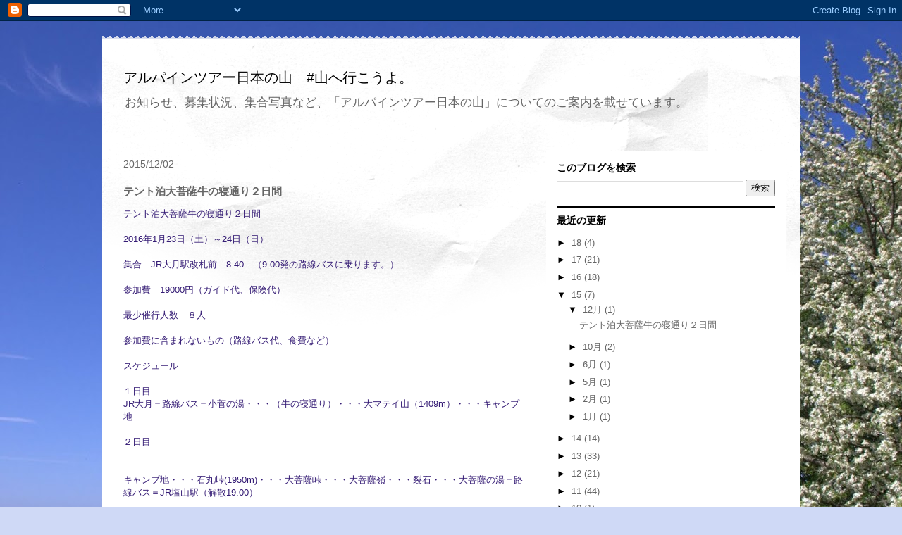

--- FILE ---
content_type: text/html; charset=UTF-8
request_url: http://alpinetourjapan.blogspot.com/2015/12/blog-post.html
body_size: 12781
content:
<!DOCTYPE html>
<html class='v2' dir='ltr' lang='ja'>
<head>
<link href='https://www.blogger.com/static/v1/widgets/335934321-css_bundle_v2.css' rel='stylesheet' type='text/css'/>
<meta content='width=1100' name='viewport'/>
<meta content='text/html; charset=UTF-8' http-equiv='Content-Type'/>
<meta content='blogger' name='generator'/>
<link href='http://alpinetourjapan.blogspot.com/favicon.ico' rel='icon' type='image/x-icon'/>
<link href='http://alpinetourjapan.blogspot.com/2015/12/blog-post.html' rel='canonical'/>
<link rel="alternate" type="application/atom+xml" title="アルパインツアー日本の山&#12288;#山へ行こうよ&#12290; - Atom" href="http://alpinetourjapan.blogspot.com/feeds/posts/default" />
<link rel="alternate" type="application/rss+xml" title="アルパインツアー日本の山&#12288;#山へ行こうよ&#12290; - RSS" href="http://alpinetourjapan.blogspot.com/feeds/posts/default?alt=rss" />
<link rel="service.post" type="application/atom+xml" title="アルパインツアー日本の山&#12288;#山へ行こうよ&#12290; - Atom" href="https://www.blogger.com/feeds/4052666873856110717/posts/default" />

<link rel="alternate" type="application/atom+xml" title="アルパインツアー日本の山&#12288;#山へ行こうよ&#12290; - Atom" href="http://alpinetourjapan.blogspot.com/feeds/365889291705401978/comments/default" />
<!--Can't find substitution for tag [blog.ieCssRetrofitLinks]-->
<meta content='http://alpinetourjapan.blogspot.com/2015/12/blog-post.html' property='og:url'/>
<meta content='テント泊大菩薩牛の寝通り２日間' property='og:title'/>
<meta content=' テント泊大菩薩牛の寝通り２日間     2016 年 1 月 23 日（土）～ 24 日（日）     集合　 JR 大月駅改札前　 8:40 　（ 9:00 発の路線バスに乗ります。）     参加費　 19000 円（ガイド代、保険代）     最少催行人数　８人     ...' property='og:description'/>
<title>アルパインツアー日本の山&#12288;#山へ行こうよ&#12290;: テント泊大菩薩牛の寝通り２日間</title>
<style id='page-skin-1' type='text/css'><!--
/*
-----------------------------------------------
Blogger Template Style
Name:     Travel
Designer: Sookhee Lee
URL:      www.plyfly.net
----------------------------------------------- */
/* Content
----------------------------------------------- */
body {
font: normal normal 13px 'Trebuchet MS',Trebuchet,sans-serif;
color: #666666;
background: #cfd9f6 url(http://1.bp.blogspot.com/-KPBESC0PjUo/WNpEkxYZTKI/AAAAAAAAQcE/aFFDyoW38CQ2JpJW907Qiz9qRO0uz2hHgCK4B/s0/51%2B%25E7%259F%25B3%25E4%25BA%2595%25E3%2582%25B9%25E3%2583%259D%25E3%2583%25BC%25E3%2583%2584%25E7%2599%25BB%25E5%25B1%25B1%25E5%25AD%25A6%25E6%25A0%25A1%25E3%2580%2580%25E9%259B%25B2%25E5%258F%2596%25E5%25B1%25B1%25E3%2581%258B%25E3%2582%2589%25E7%259F%25B3%25E5%25B0%25BE%25E6%25A0%25B9%25E3%2580%2580%25E9%259B%25B2%25E5%258F%2596%25E5%25B1%25B1%25E5%25B1%25B1%25E9%25A0%2582%25E3%2581%258B%25E3%2582%2589%25E7%259F%25B3%25E5%25B0%25BE%25E6%25A0%25B9%25E7%25B8%25A6%25E8%25B5%25B0%25E3%2580%2580%25E3%2582%25BA%25E3%2583%259F%25E3%2581%25A8%25E5%25AF%258C%25E5%25A3%25AB%25E5%25B1%25B1.jpg) repeat scroll top left;
}
html body .region-inner {
min-width: 0;
max-width: 100%;
width: auto;
}
a:link {
text-decoration:none;
color: #538cd6;
}
a:visited {
text-decoration:none;
color: #436590;
}
a:hover {
text-decoration:underline;
color: #ff9900;
}
.content-outer .content-cap-top {
height: 5px;
background: transparent url(https://resources.blogblog.com/blogblog/data/1kt/travel/bg_container.png) repeat-x scroll top center;
}
.content-outer {
margin: 0 auto;
padding-top: 20px;
}
.content-inner {
background: #ffffff url(https://resources.blogblog.com/blogblog/data/1kt/travel/bg_container.png) repeat-x scroll top left;
background-position: left -5px;
background-color: #ffffff;
padding: 20px;
}
.main-inner .date-outer {
margin-bottom: 2em;
}
/* Header
----------------------------------------------- */
.header-inner .Header .titlewrapper,
.header-inner .Header .descriptionwrapper {
padding-left: 10px;
padding-right: 10px;
}
.Header h1 {
font: normal normal 20px 'Trebuchet MS',Trebuchet,sans-serif;
color: #000000;
}
.Header h1 a {
color: #000000;
}
.Header .description {
color: #666666;
font-size: 130%;
}
/* Tabs
----------------------------------------------- */
.tabs-inner {
margin: 1em 0 0;
padding: 0;
}
.tabs-inner .section {
margin: 0;
}
.tabs-inner .widget ul {
padding: 0;
background: #000000 none repeat scroll top center;
}
.tabs-inner .widget li {
border: none;
}
.tabs-inner .widget li a {
display: inline-block;
padding: 1em 1.5em;
color: #ffffff;
font: normal bold 16px 'Trebuchet MS',Trebuchet,sans-serif;
}
.tabs-inner .widget li.selected a,
.tabs-inner .widget li a:hover {
position: relative;
z-index: 1;
background: #333333 none repeat scroll top center;
color: #ffffff;
}
/* Headings
----------------------------------------------- */
h2 {
font: normal bold 14px 'Trebuchet MS',Trebuchet,sans-serif;
color: #000000;
}
.main-inner h2.date-header {
font: normal normal 14px 'Trebuchet MS',Trebuchet,sans-serif;
color: #666666;
}
.footer-inner .widget h2,
.sidebar .widget h2 {
padding-bottom: .5em;
}
/* Main
----------------------------------------------- */
.main-inner {
padding: 20px 0;
}
.main-inner .column-center-inner {
padding: 10px 0;
}
.main-inner .column-center-inner .section {
margin: 0 10px;
}
.main-inner .column-right-inner {
margin-left: 20px;
}
.main-inner .fauxcolumn-right-outer .fauxcolumn-inner {
margin-left: 20px;
background: #ffffff none repeat scroll top left;
}
.main-inner .column-left-inner {
margin-right: 20px;
}
.main-inner .fauxcolumn-left-outer .fauxcolumn-inner {
margin-right: 20px;
background: #ffffff none repeat scroll top left;
}
.main-inner .column-left-inner,
.main-inner .column-right-inner {
padding: 15px 0;
}
/* Posts
----------------------------------------------- */
h3.post-title {
margin-top: 20px;
}
h3.post-title a {
font: normal bold 20px 'Trebuchet MS',Trebuchet,sans-serif;
color: #000000;
}
h3.post-title a:hover {
text-decoration: underline;
}
.main-inner .column-center-outer {
background: transparent none repeat scroll top left;
_background-image: none;
}
.post-body {
line-height: 1.4;
position: relative;
}
.post-header {
margin: 0 0 1em;
line-height: 1.6;
}
.post-footer {
margin: .5em 0;
line-height: 1.6;
}
#blog-pager {
font-size: 140%;
}
#comments {
background: #cccccc none repeat scroll top center;
padding: 15px;
}
#comments .comment-author {
padding-top: 1.5em;
}
#comments h4,
#comments .comment-author a,
#comments .comment-timestamp a {
color: #000000;
}
#comments .comment-author:first-child {
padding-top: 0;
border-top: none;
}
.avatar-image-container {
margin: .2em 0 0;
}
/* Comments
----------------------------------------------- */
#comments a {
color: #000000;
}
.comments .comments-content .icon.blog-author {
background-repeat: no-repeat;
background-image: url([data-uri]);
}
.comments .comments-content .loadmore a {
border-top: 1px solid #000000;
border-bottom: 1px solid #000000;
}
.comments .comment-thread.inline-thread {
background: transparent;
}
.comments .continue {
border-top: 2px solid #000000;
}
/* Widgets
----------------------------------------------- */
.sidebar .widget {
border-bottom: 2px solid #000000;
padding-bottom: 10px;
margin: 10px 0;
}
.sidebar .widget:first-child {
margin-top: 0;
}
.sidebar .widget:last-child {
border-bottom: none;
margin-bottom: 0;
padding-bottom: 0;
}
.footer-inner .widget,
.sidebar .widget {
font: normal normal 13px 'Trebuchet MS',Trebuchet,sans-serif;
color: #666666;
}
.sidebar .widget a:link {
color: #666666;
text-decoration: none;
}
.sidebar .widget a:visited {
color: #436590;
}
.sidebar .widget a:hover {
color: #666666;
text-decoration: underline;
}
.footer-inner .widget a:link {
color: #538cd6;
text-decoration: none;
}
.footer-inner .widget a:visited {
color: #436590;
}
.footer-inner .widget a:hover {
color: #538cd6;
text-decoration: underline;
}
.widget .zippy {
color: #000000;
}
.footer-inner {
background: transparent none repeat scroll top center;
}
/* Mobile
----------------------------------------------- */
body.mobile  {
background-size: 100% auto;
}
body.mobile .AdSense {
margin: 0 -10px;
}
.mobile .body-fauxcolumn-outer {
background: transparent none repeat scroll top left;
}
.mobile .footer-inner .widget a:link {
color: #666666;
text-decoration: none;
}
.mobile .footer-inner .widget a:visited {
color: #436590;
}
.mobile-post-outer a {
color: #000000;
}
.mobile-link-button {
background-color: #538cd6;
}
.mobile-link-button a:link, .mobile-link-button a:visited {
color: #ffffff;
}
.mobile-index-contents {
color: #666666;
}
.mobile .tabs-inner .PageList .widget-content {
background: #333333 none repeat scroll top center;
color: #ffffff;
}
.mobile .tabs-inner .PageList .widget-content .pagelist-arrow {
border-left: 1px solid #ffffff;
}

--></style>
<style id='template-skin-1' type='text/css'><!--
body {
min-width: 990px;
}
.content-outer, .content-fauxcolumn-outer, .region-inner {
min-width: 990px;
max-width: 990px;
_width: 990px;
}
.main-inner .columns {
padding-left: 0px;
padding-right: 360px;
}
.main-inner .fauxcolumn-center-outer {
left: 0px;
right: 360px;
/* IE6 does not respect left and right together */
_width: expression(this.parentNode.offsetWidth -
parseInt("0px") -
parseInt("360px") + 'px');
}
.main-inner .fauxcolumn-left-outer {
width: 0px;
}
.main-inner .fauxcolumn-right-outer {
width: 360px;
}
.main-inner .column-left-outer {
width: 0px;
right: 100%;
margin-left: -0px;
}
.main-inner .column-right-outer {
width: 360px;
margin-right: -360px;
}
#layout {
min-width: 0;
}
#layout .content-outer {
min-width: 0;
width: 800px;
}
#layout .region-inner {
min-width: 0;
width: auto;
}
body#layout div.add_widget {
padding: 8px;
}
body#layout div.add_widget a {
margin-left: 32px;
}
--></style>
<style>
    body {background-image:url(http\:\/\/1.bp.blogspot.com\/-KPBESC0PjUo\/WNpEkxYZTKI\/AAAAAAAAQcE\/aFFDyoW38CQ2JpJW907Qiz9qRO0uz2hHgCK4B\/s0\/51%2B%25E7%259F%25B3%25E4%25BA%2595%25E3%2582%25B9%25E3%2583%259D%25E3%2583%25BC%25E3%2583%2584%25E7%2599%25BB%25E5%25B1%25B1%25E5%25AD%25A6%25E6%25A0%25A1%25E3%2580%2580%25E9%259B%25B2%25E5%258F%2596%25E5%25B1%25B1%25E3%2581%258B%25E3%2582%2589%25E7%259F%25B3%25E5%25B0%25BE%25E6%25A0%25B9%25E3%2580%2580%25E9%259B%25B2%25E5%258F%2596%25E5%25B1%25B1%25E5%25B1%25B1%25E9%25A0%2582%25E3%2581%258B%25E3%2582%2589%25E7%259F%25B3%25E5%25B0%25BE%25E6%25A0%25B9%25E7%25B8%25A6%25E8%25B5%25B0%25E3%2580%2580%25E3%2582%25BA%25E3%2583%259F%25E3%2581%25A8%25E5%25AF%258C%25E5%25A3%25AB%25E5%25B1%25B1.jpg);}
    
@media (max-width: 200px) { body {background-image:url(http\:\/\/1.bp.blogspot.com\/-KPBESC0PjUo\/WNpEkxYZTKI\/AAAAAAAAQcE\/aFFDyoW38CQ2JpJW907Qiz9qRO0uz2hHgCK4B\/w200\/51%2B%25E7%259F%25B3%25E4%25BA%2595%25E3%2582%25B9%25E3%2583%259D%25E3%2583%25BC%25E3%2583%2584%25E7%2599%25BB%25E5%25B1%25B1%25E5%25AD%25A6%25E6%25A0%25A1%25E3%2580%2580%25E9%259B%25B2%25E5%258F%2596%25E5%25B1%25B1%25E3%2581%258B%25E3%2582%2589%25E7%259F%25B3%25E5%25B0%25BE%25E6%25A0%25B9%25E3%2580%2580%25E9%259B%25B2%25E5%258F%2596%25E5%25B1%25B1%25E5%25B1%25B1%25E9%25A0%2582%25E3%2581%258B%25E3%2582%2589%25E7%259F%25B3%25E5%25B0%25BE%25E6%25A0%25B9%25E7%25B8%25A6%25E8%25B5%25B0%25E3%2580%2580%25E3%2582%25BA%25E3%2583%259F%25E3%2581%25A8%25E5%25AF%258C%25E5%25A3%25AB%25E5%25B1%25B1.jpg);}}
@media (max-width: 400px) and (min-width: 201px) { body {background-image:url(http\:\/\/1.bp.blogspot.com\/-KPBESC0PjUo\/WNpEkxYZTKI\/AAAAAAAAQcE\/aFFDyoW38CQ2JpJW907Qiz9qRO0uz2hHgCK4B\/w400\/51%2B%25E7%259F%25B3%25E4%25BA%2595%25E3%2582%25B9%25E3%2583%259D%25E3%2583%25BC%25E3%2583%2584%25E7%2599%25BB%25E5%25B1%25B1%25E5%25AD%25A6%25E6%25A0%25A1%25E3%2580%2580%25E9%259B%25B2%25E5%258F%2596%25E5%25B1%25B1%25E3%2581%258B%25E3%2582%2589%25E7%259F%25B3%25E5%25B0%25BE%25E6%25A0%25B9%25E3%2580%2580%25E9%259B%25B2%25E5%258F%2596%25E5%25B1%25B1%25E5%25B1%25B1%25E9%25A0%2582%25E3%2581%258B%25E3%2582%2589%25E7%259F%25B3%25E5%25B0%25BE%25E6%25A0%25B9%25E7%25B8%25A6%25E8%25B5%25B0%25E3%2580%2580%25E3%2582%25BA%25E3%2583%259F%25E3%2581%25A8%25E5%25AF%258C%25E5%25A3%25AB%25E5%25B1%25B1.jpg);}}
@media (max-width: 800px) and (min-width: 401px) { body {background-image:url(http\:\/\/1.bp.blogspot.com\/-KPBESC0PjUo\/WNpEkxYZTKI\/AAAAAAAAQcE\/aFFDyoW38CQ2JpJW907Qiz9qRO0uz2hHgCK4B\/w800\/51%2B%25E7%259F%25B3%25E4%25BA%2595%25E3%2582%25B9%25E3%2583%259D%25E3%2583%25BC%25E3%2583%2584%25E7%2599%25BB%25E5%25B1%25B1%25E5%25AD%25A6%25E6%25A0%25A1%25E3%2580%2580%25E9%259B%25B2%25E5%258F%2596%25E5%25B1%25B1%25E3%2581%258B%25E3%2582%2589%25E7%259F%25B3%25E5%25B0%25BE%25E6%25A0%25B9%25E3%2580%2580%25E9%259B%25B2%25E5%258F%2596%25E5%25B1%25B1%25E5%25B1%25B1%25E9%25A0%2582%25E3%2581%258B%25E3%2582%2589%25E7%259F%25B3%25E5%25B0%25BE%25E6%25A0%25B9%25E7%25B8%25A6%25E8%25B5%25B0%25E3%2580%2580%25E3%2582%25BA%25E3%2583%259F%25E3%2581%25A8%25E5%25AF%258C%25E5%25A3%25AB%25E5%25B1%25B1.jpg);}}
@media (max-width: 1200px) and (min-width: 801px) { body {background-image:url(http\:\/\/1.bp.blogspot.com\/-KPBESC0PjUo\/WNpEkxYZTKI\/AAAAAAAAQcE\/aFFDyoW38CQ2JpJW907Qiz9qRO0uz2hHgCK4B\/w1200\/51%2B%25E7%259F%25B3%25E4%25BA%2595%25E3%2582%25B9%25E3%2583%259D%25E3%2583%25BC%25E3%2583%2584%25E7%2599%25BB%25E5%25B1%25B1%25E5%25AD%25A6%25E6%25A0%25A1%25E3%2580%2580%25E9%259B%25B2%25E5%258F%2596%25E5%25B1%25B1%25E3%2581%258B%25E3%2582%2589%25E7%259F%25B3%25E5%25B0%25BE%25E6%25A0%25B9%25E3%2580%2580%25E9%259B%25B2%25E5%258F%2596%25E5%25B1%25B1%25E5%25B1%25B1%25E9%25A0%2582%25E3%2581%258B%25E3%2582%2589%25E7%259F%25B3%25E5%25B0%25BE%25E6%25A0%25B9%25E7%25B8%25A6%25E8%25B5%25B0%25E3%2580%2580%25E3%2582%25BA%25E3%2583%259F%25E3%2581%25A8%25E5%25AF%258C%25E5%25A3%25AB%25E5%25B1%25B1.jpg);}}
/* Last tag covers anything over one higher than the previous max-size cap. */
@media (min-width: 1201px) { body {background-image:url(http\:\/\/1.bp.blogspot.com\/-KPBESC0PjUo\/WNpEkxYZTKI\/AAAAAAAAQcE\/aFFDyoW38CQ2JpJW907Qiz9qRO0uz2hHgCK4B\/w1600\/51%2B%25E7%259F%25B3%25E4%25BA%2595%25E3%2582%25B9%25E3%2583%259D%25E3%2583%25BC%25E3%2583%2584%25E7%2599%25BB%25E5%25B1%25B1%25E5%25AD%25A6%25E6%25A0%25A1%25E3%2580%2580%25E9%259B%25B2%25E5%258F%2596%25E5%25B1%25B1%25E3%2581%258B%25E3%2582%2589%25E7%259F%25B3%25E5%25B0%25BE%25E6%25A0%25B9%25E3%2580%2580%25E9%259B%25B2%25E5%258F%2596%25E5%25B1%25B1%25E5%25B1%25B1%25E9%25A0%2582%25E3%2581%258B%25E3%2582%2589%25E7%259F%25B3%25E5%25B0%25BE%25E6%25A0%25B9%25E7%25B8%25A6%25E8%25B5%25B0%25E3%2580%2580%25E3%2582%25BA%25E3%2583%259F%25E3%2581%25A8%25E5%25AF%258C%25E5%25A3%25AB%25E5%25B1%25B1.jpg);}}
  </style>
<link href='https://www.blogger.com/dyn-css/authorization.css?targetBlogID=4052666873856110717&amp;zx=a2968022-13ec-4e86-91e1-907291ae7423' media='none' onload='if(media!=&#39;all&#39;)media=&#39;all&#39;' rel='stylesheet'/><noscript><link href='https://www.blogger.com/dyn-css/authorization.css?targetBlogID=4052666873856110717&amp;zx=a2968022-13ec-4e86-91e1-907291ae7423' rel='stylesheet'/></noscript>
<meta name='google-adsense-platform-account' content='ca-host-pub-1556223355139109'/>
<meta name='google-adsense-platform-domain' content='blogspot.com'/>

</head>
<body class='loading variant-flight'>
<div class='navbar section' id='navbar' name='Navbar'><div class='widget Navbar' data-version='1' id='Navbar1'><script type="text/javascript">
    function setAttributeOnload(object, attribute, val) {
      if(window.addEventListener) {
        window.addEventListener('load',
          function(){ object[attribute] = val; }, false);
      } else {
        window.attachEvent('onload', function(){ object[attribute] = val; });
      }
    }
  </script>
<div id="navbar-iframe-container"></div>
<script type="text/javascript" src="https://apis.google.com/js/platform.js"></script>
<script type="text/javascript">
      gapi.load("gapi.iframes:gapi.iframes.style.bubble", function() {
        if (gapi.iframes && gapi.iframes.getContext) {
          gapi.iframes.getContext().openChild({
              url: 'https://www.blogger.com/navbar/4052666873856110717?po\x3d365889291705401978\x26origin\x3dhttp://alpinetourjapan.blogspot.com',
              where: document.getElementById("navbar-iframe-container"),
              id: "navbar-iframe"
          });
        }
      });
    </script><script type="text/javascript">
(function() {
var script = document.createElement('script');
script.type = 'text/javascript';
script.src = '//pagead2.googlesyndication.com/pagead/js/google_top_exp.js';
var head = document.getElementsByTagName('head')[0];
if (head) {
head.appendChild(script);
}})();
</script>
</div></div>
<div class='body-fauxcolumns'>
<div class='fauxcolumn-outer body-fauxcolumn-outer'>
<div class='cap-top'>
<div class='cap-left'></div>
<div class='cap-right'></div>
</div>
<div class='fauxborder-left'>
<div class='fauxborder-right'></div>
<div class='fauxcolumn-inner'>
</div>
</div>
<div class='cap-bottom'>
<div class='cap-left'></div>
<div class='cap-right'></div>
</div>
</div>
</div>
<div class='content'>
<div class='content-fauxcolumns'>
<div class='fauxcolumn-outer content-fauxcolumn-outer'>
<div class='cap-top'>
<div class='cap-left'></div>
<div class='cap-right'></div>
</div>
<div class='fauxborder-left'>
<div class='fauxborder-right'></div>
<div class='fauxcolumn-inner'>
</div>
</div>
<div class='cap-bottom'>
<div class='cap-left'></div>
<div class='cap-right'></div>
</div>
</div>
</div>
<div class='content-outer'>
<div class='content-cap-top cap-top'>
<div class='cap-left'></div>
<div class='cap-right'></div>
</div>
<div class='fauxborder-left content-fauxborder-left'>
<div class='fauxborder-right content-fauxborder-right'></div>
<div class='content-inner'>
<header>
<div class='header-outer'>
<div class='header-cap-top cap-top'>
<div class='cap-left'></div>
<div class='cap-right'></div>
</div>
<div class='fauxborder-left header-fauxborder-left'>
<div class='fauxborder-right header-fauxborder-right'></div>
<div class='region-inner header-inner'>
<div class='header section' id='header' name='ヘッダー'><div class='widget Header' data-version='1' id='Header1'>
<div id='header-inner'>
<div class='titlewrapper'>
<h1 class='title'>
<a href='http://alpinetourjapan.blogspot.com/'>
アルパインツアー日本の山&#12288;#山へ行こうよ&#12290;
</a>
</h1>
</div>
<div class='descriptionwrapper'>
<p class='description'><span>お知らせ&#12289;募集状況&#12289;集合写真など&#12289;&#12300;アルパインツアー日本の山&#12301;についてのご案内を載せています&#12290;</span></p>
</div>
</div>
</div></div>
</div>
</div>
<div class='header-cap-bottom cap-bottom'>
<div class='cap-left'></div>
<div class='cap-right'></div>
</div>
</div>
</header>
<div class='tabs-outer'>
<div class='tabs-cap-top cap-top'>
<div class='cap-left'></div>
<div class='cap-right'></div>
</div>
<div class='fauxborder-left tabs-fauxborder-left'>
<div class='fauxborder-right tabs-fauxborder-right'></div>
<div class='region-inner tabs-inner'>
<div class='tabs no-items section' id='crosscol' name='Cross-Column'></div>
<div class='tabs no-items section' id='crosscol-overflow' name='Cross-Column 2'></div>
</div>
</div>
<div class='tabs-cap-bottom cap-bottom'>
<div class='cap-left'></div>
<div class='cap-right'></div>
</div>
</div>
<div class='main-outer'>
<div class='main-cap-top cap-top'>
<div class='cap-left'></div>
<div class='cap-right'></div>
</div>
<div class='fauxborder-left main-fauxborder-left'>
<div class='fauxborder-right main-fauxborder-right'></div>
<div class='region-inner main-inner'>
<div class='columns fauxcolumns'>
<div class='fauxcolumn-outer fauxcolumn-center-outer'>
<div class='cap-top'>
<div class='cap-left'></div>
<div class='cap-right'></div>
</div>
<div class='fauxborder-left'>
<div class='fauxborder-right'></div>
<div class='fauxcolumn-inner'>
</div>
</div>
<div class='cap-bottom'>
<div class='cap-left'></div>
<div class='cap-right'></div>
</div>
</div>
<div class='fauxcolumn-outer fauxcolumn-left-outer'>
<div class='cap-top'>
<div class='cap-left'></div>
<div class='cap-right'></div>
</div>
<div class='fauxborder-left'>
<div class='fauxborder-right'></div>
<div class='fauxcolumn-inner'>
</div>
</div>
<div class='cap-bottom'>
<div class='cap-left'></div>
<div class='cap-right'></div>
</div>
</div>
<div class='fauxcolumn-outer fauxcolumn-right-outer'>
<div class='cap-top'>
<div class='cap-left'></div>
<div class='cap-right'></div>
</div>
<div class='fauxborder-left'>
<div class='fauxborder-right'></div>
<div class='fauxcolumn-inner'>
</div>
</div>
<div class='cap-bottom'>
<div class='cap-left'></div>
<div class='cap-right'></div>
</div>
</div>
<!-- corrects IE6 width calculation -->
<div class='columns-inner'>
<div class='column-center-outer'>
<div class='column-center-inner'>
<div class='main section' id='main' name='メイン'><div class='widget Blog' data-version='1' id='Blog1'>
<div class='blog-posts hfeed'>

          <div class="date-outer">
        
<h2 class='date-header'><span>2015/12/02</span></h2>

          <div class="date-posts">
        
<div class='post-outer'>
<div class='post hentry uncustomized-post-template' itemprop='blogPost' itemscope='itemscope' itemtype='http://schema.org/BlogPosting'>
<meta content='4052666873856110717' itemprop='blogId'/>
<meta content='365889291705401978' itemprop='postId'/>
<a name='365889291705401978'></a>
<h3 class='post-title entry-title' itemprop='name'>
テント泊大菩薩牛の寝通り２日間
</h3>
<div class='post-header'>
<div class='post-header-line-1'></div>
</div>
<div class='post-body entry-content' id='post-body-365889291705401978' itemprop='description articleBody'>
<div class="MsoNormal">
<span style="color: #351c75; font-family: &quot;helvetica neue&quot; , &quot;arial&quot; , &quot;helvetica&quot; , sans-serif;">テント泊大菩薩牛の寝通り２日間<span lang="EN-US"><o:p></o:p></span></span></div>
<div class="MsoNormal">
<span style="color: #351c75; font-family: &quot;helvetica neue&quot; , &quot;arial&quot; , &quot;helvetica&quot; , sans-serif;"><br /></span></div>
<div class="MsoNormal">
<span style="color: #351c75; font-family: &quot;helvetica neue&quot; , &quot;arial&quot; , &quot;helvetica&quot; , sans-serif;"><span lang="EN-US">2016</span>年<span lang="EN-US">1</span>月<span lang="EN-US">23</span>日&#65288;土&#65289;&#65374;<span lang="EN-US">24</span>日&#65288;日&#65289;<span lang="EN-US"><o:p></o:p></span></span></div>
<div class="MsoNormal">
<span style="color: #351c75; font-family: &quot;helvetica neue&quot; , &quot;arial&quot; , &quot;helvetica&quot; , sans-serif;"><br /></span></div>
<div class="MsoNormal">
<span style="color: #351c75; font-family: &quot;helvetica neue&quot; , &quot;arial&quot; , &quot;helvetica&quot; , sans-serif;">集合&#12288;<span lang="EN-US">JR</span>大月駅改札前&#12288;<span lang="EN-US">8:40</span>&#12288;&#65288;<span lang="EN-US">9:00</span>発の路線バスに乗ります&#12290;&#65289;<span lang="EN-US"><o:p></o:p></span></span></div>
<div class="MsoNormal">
<span style="color: #351c75; font-family: &quot;helvetica neue&quot; , &quot;arial&quot; , &quot;helvetica&quot; , sans-serif;"><br /></span></div>
<div class="MsoNormal">
<span style="color: #351c75; font-family: &quot;helvetica neue&quot; , &quot;arial&quot; , &quot;helvetica&quot; , sans-serif;">参加費&#12288;<span lang="EN-US">19000</span>円&#65288;ガイド代&#12289;保険代&#65289;</span></div>
<div class="MsoNormal">
<span style="color: #351c75; font-family: &quot;helvetica neue&quot; , &quot;arial&quot; , &quot;helvetica&quot; , sans-serif;"><br /></span></div>
<div class="MsoNormal">
<span style="color: #351c75; font-family: &quot;helvetica neue&quot; , &quot;arial&quot; , &quot;helvetica&quot; , sans-serif;">最少催行人数&#12288;８人<span lang="EN-US"><o:p></o:p></span></span></div>
<div class="MsoNormal">
<span style="color: #351c75; font-family: &quot;helvetica neue&quot; , &quot;arial&quot; , &quot;helvetica&quot; , sans-serif;"><br /></span></div>
<div class="MsoNormal">
<span style="color: #351c75; font-family: &quot;helvetica neue&quot; , &quot;arial&quot; , &quot;helvetica&quot; , sans-serif;">参加費に含まれないもの&#65288;路線バス代&#12289;食費など&#65289;<span lang="EN-US"><o:p></o:p></span></span></div>
<div class="MsoNormal">
<span style="color: #351c75; font-family: &quot;helvetica neue&quot; , &quot;arial&quot; , &quot;helvetica&quot; , sans-serif;"><br /></span></div>
<div class="MsoNormal">
<span style="color: #351c75; font-family: &quot;helvetica neue&quot; , &quot;arial&quot; , &quot;helvetica&quot; , sans-serif;">スケジュール<span lang="EN-US"><o:p></o:p></span></span></div>
<div class="MsoNormal">
<span style="color: #351c75; font-family: &quot;helvetica neue&quot; , &quot;arial&quot; , &quot;helvetica&quot; , sans-serif;"><br /></span></div>
<div class="MsoNormal">
<span style="color: #351c75; font-family: &quot;helvetica neue&quot; , &quot;arial&quot; , &quot;helvetica&quot; , sans-serif;">１日目<span lang="EN-US"><o:p></o:p></span></span></div>
<div class="MsoNormal">
<span style="color: #351c75; font-family: &quot;helvetica neue&quot; , &quot;arial&quot; , &quot;helvetica&quot; , sans-serif;">JR大月&#65309;路線バス&#65309;小菅の湯&#12539;&#12539;&#12539;&#65288;牛の寝通り&#65289;&#12539;&#12539;&#12539;大マテイ山&#65288;<span lang="EN-US">1409m</span>&#65289;&#12539;&#12539;&#12539;キャンプ地<span lang="EN-US"><o:p></o:p></span></span></div>
<div class="MsoNormal">
<span style="color: #351c75; font-family: &quot;helvetica neue&quot; , &quot;arial&quot; , &quot;helvetica&quot; , sans-serif;"><br /></span></div>
<div class="MsoNormal">
<span style="color: #351c75; font-family: &quot;helvetica neue&quot; , &quot;arial&quot; , &quot;helvetica&quot; , sans-serif;">２日目<span lang="EN-US"><o:p></o:p></span></span></div>
<span style="color: #351c75;"><span style="font-family: &quot;helvetica neue&quot; , &quot;arial&quot; , &quot;helvetica&quot; , sans-serif;"><br /></span>
</span><br />
<div class="MsoNormal">
<span style="color: #351c75; font-family: &quot;helvetica neue&quot; , &quot;arial&quot; , &quot;helvetica&quot; , sans-serif;"><span style="font-family: &quot;helvetica neue&quot; , &quot;arial&quot; , &quot;helvetica&quot; , sans-serif;">キャンプ地&#12539;&#12539;&#12539;石丸峠<span lang="EN-US">(1950m)</span>&#12539;&#12539;&#12539;大菩薩峠&#12539;&#12539;&#12539;大菩薩嶺&#12539;&#12539;&#12539;裂石&#12539;&#12539;&#12539;大菩薩の湯&#65309;路線バス&#65309;<span lang="EN-US">JR</span>塩山駅&#65288;解散<span lang="EN-US">19:00</span>&#65289;</span><span lang="EN-US"><o:p></o:p></span></span><br />
<span style="color: #351c75;"><span style="font-family: &quot;helvetica neue&quot; , &quot;arial&quot; , &quot;helvetica&quot; , sans-serif;"><br /></span>
<span style="font-family: &quot;helvetica neue&quot; , &quot;arial&quot; , &quot;helvetica&quot; , sans-serif;">備考</span></span><br />
<span style="color: #351c75; font-family: &quot;helvetica neue&quot; , &quot;arial&quot; , &quot;helvetica&quot; , sans-serif;"><span style="background-color: white; color: #141823; line-height: 19.32px;">６本爪以上のアイゼンと雪山用防寒着など一式が必要です&#12290;</span><br style="background-color: white; color: #141823; line-height: 19.32px;" /><span style="background-color: white; color: #141823; line-height: 19.32px;">テント寝袋などの生活用具一式は各自で背負っていただきます&#12290;</span><br style="background-color: white; color: #141823; line-height: 19.32px;" /><span style="background-color: white; color: #141823; line-height: 19.32px;">夕食の時に鍋か汁をスタッフが作りますので&#12289;それも含めて夕食メニューを各自で考え&#12289;持参ください&#12290;</span></span><br />
<span style="font-family: &quot;helvetica neue&quot; , &quot;arial&quot; , &quot;helvetica&quot; , sans-serif;"><span style="background-color: white; color: #351c75; line-height: 19.32px;"><br /></span></span>
<span style="color: #351c75;">ツアーリーダー&#12288;２名同行&#12288;児玉&#65291;もう一人</span><br />
<span style="color: #351c75;"><br /></span>
<span style="color: #351c75;">最少催行人数&#12288;１０人</span><br />
<span style="color: #351c75;"><br /></span>
<span style="color: #351c75;">予約方法&#12288;&#12288;<a href="http://hplink.we-can.co.jp/hplink/PR_FRAME?HV_USER_CODE=ALPINE&amp;HV_TOUR_CD=KTYK16&amp;HV_PTN_NO=B&amp;HV_PTN_EDA=012&amp;HV_S_DEP_FROM=160101&amp;HV_S_DEP_TO=160331&amp;HV_OPENER_URL=http://www.alpinetourjapan.blogspot.jp/" target="_blank">WEB予約のみ</a></span><br />
<div class="MsoPlainText">
<span style="color: #351c75;"><br /></span></div>
<span style="color: #351c75;">質問などはメールで&#12288;<a href="mailto:kokunai@alpine-tour.com">kokunai@alpine-tour.com</a>&#12288;</span><br />
<span style="color: #351c75;"><br /></span>
<span style="color: #351c75;">山とも会メンバー限定企画</span><br />
<span style="color: #351c75;"><br /></span>
<span style="color: #351c75; font-family: &quot;helvetica neue&quot; , &quot;arial&quot; , &quot;helvetica&quot; , sans-serif;"></span><br />
<span style="color: #351c75;">企画担当&#12288;児玉&#12288;</span></div>
<div style='clear: both;'></div>
</div>
<div class='post-footer'>
<div class='post-footer-line post-footer-line-1'>
<span class='post-author vcard'>
</span>
<span class='post-timestamp'>
時刻:
<meta content='http://alpinetourjapan.blogspot.com/2015/12/blog-post.html' itemprop='url'/>
<a class='timestamp-link' href='http://alpinetourjapan.blogspot.com/2015/12/blog-post.html' rel='bookmark' title='permanent link'><abbr class='published' itemprop='datePublished' title='2015-12-02T15:43:00+09:00'>12月 02, 2015</abbr></a>
</span>
<span class='post-comment-link'>
</span>
<span class='post-icons'>
<span class='item-action'>
<a href='https://www.blogger.com/email-post/4052666873856110717/365889291705401978' title='メール投稿'>
<img alt='' class='icon-action' height='13' src='https://resources.blogblog.com/img/icon18_email.gif' width='18'/>
</a>
</span>
<span class='item-control blog-admin pid-1609720604'>
<a href='https://www.blogger.com/post-edit.g?blogID=4052666873856110717&postID=365889291705401978&from=pencil' title='投稿を編集'>
<img alt='' class='icon-action' height='18' src='https://resources.blogblog.com/img/icon18_edit_allbkg.gif' width='18'/>
</a>
</span>
</span>
<div class='post-share-buttons goog-inline-block'>
<a class='goog-inline-block share-button sb-email' href='https://www.blogger.com/share-post.g?blogID=4052666873856110717&postID=365889291705401978&target=email' target='_blank' title='メールで送信'><span class='share-button-link-text'>メールで送信</span></a><a class='goog-inline-block share-button sb-blog' href='https://www.blogger.com/share-post.g?blogID=4052666873856110717&postID=365889291705401978&target=blog' onclick='window.open(this.href, "_blank", "height=270,width=475"); return false;' target='_blank' title='BlogThis!'><span class='share-button-link-text'>BlogThis!</span></a><a class='goog-inline-block share-button sb-twitter' href='https://www.blogger.com/share-post.g?blogID=4052666873856110717&postID=365889291705401978&target=twitter' target='_blank' title='X で共有'><span class='share-button-link-text'>X で共有</span></a><a class='goog-inline-block share-button sb-facebook' href='https://www.blogger.com/share-post.g?blogID=4052666873856110717&postID=365889291705401978&target=facebook' onclick='window.open(this.href, "_blank", "height=430,width=640"); return false;' target='_blank' title='Facebook で共有する'><span class='share-button-link-text'>Facebook で共有する</span></a><a class='goog-inline-block share-button sb-pinterest' href='https://www.blogger.com/share-post.g?blogID=4052666873856110717&postID=365889291705401978&target=pinterest' target='_blank' title='Pinterest に共有'><span class='share-button-link-text'>Pinterest に共有</span></a>
</div>
</div>
<div class='post-footer-line post-footer-line-2'>
<span class='post-labels'>
ラベル:
<a href='http://alpinetourjapan.blogspot.com/search/label/%E5%8B%9F%E9%9B%86%E6%A1%88%E5%86%85' rel='tag'>募集案内</a>
</span>
</div>
<div class='post-footer-line post-footer-line-3'>
<span class='post-location'>
</span>
</div>
</div>
</div>
<div class='comments' id='comments'>
<a name='comments'></a>
<h4>0 件のコメント:</h4>
<div id='Blog1_comments-block-wrapper'>
<dl class='' id='comments-block'>
</dl>
</div>
<p class='comment-footer'>
<a href='https://www.blogger.com/comment/fullpage/post/4052666873856110717/365889291705401978' onclick='javascript:window.open(this.href, "bloggerPopup", "toolbar=0,location=0,statusbar=1,menubar=0,scrollbars=yes,width=640,height=500"); return false;'>コメントを投稿</a>
</p>
</div>
</div>

        </div></div>
      
</div>
<div class='blog-pager' id='blog-pager'>
<span id='blog-pager-newer-link'>
<a class='blog-pager-newer-link' href='http://alpinetourjapan.blogspot.com/2016/01/now2527.html' id='Blog1_blog-pager-newer-link' title='次の投稿'>次の投稿</a>
</span>
<span id='blog-pager-older-link'>
<a class='blog-pager-older-link' href='http://alpinetourjapan.blogspot.com/2015/10/blog-post.html' id='Blog1_blog-pager-older-link' title='前の投稿'>前の投稿</a>
</span>
<a class='home-link' href='http://alpinetourjapan.blogspot.com/'>ホーム</a>
</div>
<div class='clear'></div>
<div class='post-feeds'>
<div class='feed-links'>
登録:
<a class='feed-link' href='http://alpinetourjapan.blogspot.com/feeds/365889291705401978/comments/default' target='_blank' type='application/atom+xml'>コメントの投稿 (Atom)</a>
</div>
</div>
</div><div class='widget FeaturedPost' data-version='1' id='FeaturedPost1'>
<div class='post-summary'>
<h3><a href='http://alpinetourjapan.blogspot.com/2018/02/2018.html'>アルパインツアー日本の山&#12288;登山講習会&#12288;2018年版コース紹介</a></h3>
<p>
               &#12304;ホームページUP情報&#12305;   お待たせいたしました&#12290;   アルパインツアー日本の山&#12288;登山講習会&#12288;2018年版コース紹介     各コースへはwebからご予約いただきますが&#12289;   Web予約は2月19日&#65288;月&#65289;12&#65306;00&#65374; 受付スタート&#65281;となります&#12290;  ...
</p>
<img class='image' src='https://blogger.googleusercontent.com/img/b/R29vZ2xl/AVvXsEhWBh0L1p4PqxokuIl3IT2JCXU5kqi1vCKcUJH1XOp58Eluj-19RMAqSP2-s1PcyuJySil10qG1eEKNtUpVuIoIfUlK0-v5HePyqpDKFrIdq17VAi2dToALJjqYj9gbfWUiAJl3eA_ngkDm/s400/2018%25E4%25B8%258A%25E6%259C%259F%25E3%2583%258F%25E3%2582%259A%25E3%2583%25B3%25E3%2583%2595%25E3%2583%25AC%25E3%2583%2583%25E3%2583%2588HP%25E7%2594%25A8%25E3%2583%258F%25E3%2582%2599%25E3%2583%258A%25E3%2583%25BC_2.png'/>
</div>
<style type='text/css'>
    .image {
      width: 100%;
    }
  </style>
<div class='clear'></div>
</div>
<div class='widget PopularPosts' data-version='1' id='PopularPosts1'>
<div class='widget-content popular-posts'>
<ul>
<li>
<div class='item-content'>
<div class='item-thumbnail'>
<a href='http://alpinetourjapan.blogspot.com/2018/02/2018.html' target='_blank'>
<img alt='' border='0' src='https://blogger.googleusercontent.com/img/b/R29vZ2xl/AVvXsEhWBh0L1p4PqxokuIl3IT2JCXU5kqi1vCKcUJH1XOp58Eluj-19RMAqSP2-s1PcyuJySil10qG1eEKNtUpVuIoIfUlK0-v5HePyqpDKFrIdq17VAi2dToALJjqYj9gbfWUiAJl3eA_ngkDm/w72-h72-p-k-no-nu/2018%25E4%25B8%258A%25E6%259C%259F%25E3%2583%258F%25E3%2582%259A%25E3%2583%25B3%25E3%2583%2595%25E3%2583%25AC%25E3%2583%2583%25E3%2583%2588HP%25E7%2594%25A8%25E3%2583%258F%25E3%2582%2599%25E3%2583%258A%25E3%2583%25BC_2.png'/>
</a>
</div>
<div class='item-title'><a href='http://alpinetourjapan.blogspot.com/2018/02/2018.html'>アルパインツアー日本の山&#12288;登山講習会&#12288;2018年版コース紹介</a></div>
<div class='item-snippet'>               &#12304;ホームページUP情報&#12305;   お待たせいたしました&#12290;   アルパインツアー日本の山&#12288;登山講習会&#12288;2018年版コース紹介     各コースへはwebからご予約いただきますが&#12289;   Web予約は2月19日&#65288;月&#65289;12&#65306;00&#65374; 受付スタート&#65281;となります&#12290;  ...</div>
</div>
<div style='clear: both;'></div>
</li>
<li>
<div class='item-content'>
<div class='item-title'><a href='http://alpinetourjapan.blogspot.com/2018/02/blog-post.html'>アンケート&#12288;２&#65295;４&#12288;初級者講習会&#12288;幕山&#12539;南郷山から</a></div>
<div class='item-snippet'>  アンケート&#12288;２&#65295;４&#12288;初級者講習会&#12288;幕山&#12539;南郷山から     上りでの歩き方&#12289;雪道での登り下りの注意点の違いなど&#12539;&#12539;&#12539;場面ごとに注意してもらえた点がよかった&#12290;   スープ&#12289;みかんなど差し入れがあったこと   ペースの違う方がいても全体がバランスよく過ごせたこと     秋に別の...</div>
</div>
<div style='clear: both;'></div>
</li>
</ul>
<div class='clear'></div>
</div>
</div></div>
</div>
</div>
<div class='column-left-outer'>
<div class='column-left-inner'>
<aside>
</aside>
</div>
</div>
<div class='column-right-outer'>
<div class='column-right-inner'>
<aside>
<div class='sidebar section' id='sidebar-right-1'><div class='widget BlogSearch' data-version='1' id='BlogSearch1'>
<h2 class='title'>このブログを検索</h2>
<div class='widget-content'>
<div id='BlogSearch1_form'>
<form action='http://alpinetourjapan.blogspot.com/search' class='gsc-search-box' target='_top'>
<table cellpadding='0' cellspacing='0' class='gsc-search-box'>
<tbody>
<tr>
<td class='gsc-input'>
<input autocomplete='off' class='gsc-input' name='q' size='10' title='search' type='text' value=''/>
</td>
<td class='gsc-search-button'>
<input class='gsc-search-button' title='search' type='submit' value='検索'/>
</td>
</tr>
</tbody>
</table>
</form>
</div>
</div>
<div class='clear'></div>
</div><div class='widget BlogArchive' data-version='1' id='BlogArchive1'>
<h2>最近の更新</h2>
<div class='widget-content'>
<div id='ArchiveList'>
<div id='BlogArchive1_ArchiveList'>
<ul class='hierarchy'>
<li class='archivedate collapsed'>
<a class='toggle' href='javascript:void(0)'>
<span class='zippy'>

        &#9658;&#160;
      
</span>
</a>
<a class='post-count-link' href='http://alpinetourjapan.blogspot.com/2018/'>
18
</a>
<span class='post-count' dir='ltr'>(4)</span>
<ul class='hierarchy'>
<li class='archivedate collapsed'>
<a class='toggle' href='javascript:void(0)'>
<span class='zippy'>

        &#9658;&#160;
      
</span>
</a>
<a class='post-count-link' href='http://alpinetourjapan.blogspot.com/2018/02/'>
2月
</a>
<span class='post-count' dir='ltr'>(2)</span>
</li>
</ul>
<ul class='hierarchy'>
<li class='archivedate collapsed'>
<a class='toggle' href='javascript:void(0)'>
<span class='zippy'>

        &#9658;&#160;
      
</span>
</a>
<a class='post-count-link' href='http://alpinetourjapan.blogspot.com/2018/01/'>
1月
</a>
<span class='post-count' dir='ltr'>(2)</span>
</li>
</ul>
</li>
</ul>
<ul class='hierarchy'>
<li class='archivedate collapsed'>
<a class='toggle' href='javascript:void(0)'>
<span class='zippy'>

        &#9658;&#160;
      
</span>
</a>
<a class='post-count-link' href='http://alpinetourjapan.blogspot.com/2017/'>
17
</a>
<span class='post-count' dir='ltr'>(21)</span>
<ul class='hierarchy'>
<li class='archivedate collapsed'>
<a class='toggle' href='javascript:void(0)'>
<span class='zippy'>

        &#9658;&#160;
      
</span>
</a>
<a class='post-count-link' href='http://alpinetourjapan.blogspot.com/2017/12/'>
12月
</a>
<span class='post-count' dir='ltr'>(1)</span>
</li>
</ul>
<ul class='hierarchy'>
<li class='archivedate collapsed'>
<a class='toggle' href='javascript:void(0)'>
<span class='zippy'>

        &#9658;&#160;
      
</span>
</a>
<a class='post-count-link' href='http://alpinetourjapan.blogspot.com/2017/07/'>
7月
</a>
<span class='post-count' dir='ltr'>(1)</span>
</li>
</ul>
<ul class='hierarchy'>
<li class='archivedate collapsed'>
<a class='toggle' href='javascript:void(0)'>
<span class='zippy'>

        &#9658;&#160;
      
</span>
</a>
<a class='post-count-link' href='http://alpinetourjapan.blogspot.com/2017/05/'>
5月
</a>
<span class='post-count' dir='ltr'>(4)</span>
</li>
</ul>
<ul class='hierarchy'>
<li class='archivedate collapsed'>
<a class='toggle' href='javascript:void(0)'>
<span class='zippy'>

        &#9658;&#160;
      
</span>
</a>
<a class='post-count-link' href='http://alpinetourjapan.blogspot.com/2017/04/'>
4月
</a>
<span class='post-count' dir='ltr'>(6)</span>
</li>
</ul>
<ul class='hierarchy'>
<li class='archivedate collapsed'>
<a class='toggle' href='javascript:void(0)'>
<span class='zippy'>

        &#9658;&#160;
      
</span>
</a>
<a class='post-count-link' href='http://alpinetourjapan.blogspot.com/2017/03/'>
3月
</a>
<span class='post-count' dir='ltr'>(3)</span>
</li>
</ul>
<ul class='hierarchy'>
<li class='archivedate collapsed'>
<a class='toggle' href='javascript:void(0)'>
<span class='zippy'>

        &#9658;&#160;
      
</span>
</a>
<a class='post-count-link' href='http://alpinetourjapan.blogspot.com/2017/02/'>
2月
</a>
<span class='post-count' dir='ltr'>(3)</span>
</li>
</ul>
<ul class='hierarchy'>
<li class='archivedate collapsed'>
<a class='toggle' href='javascript:void(0)'>
<span class='zippy'>

        &#9658;&#160;
      
</span>
</a>
<a class='post-count-link' href='http://alpinetourjapan.blogspot.com/2017/01/'>
1月
</a>
<span class='post-count' dir='ltr'>(3)</span>
</li>
</ul>
</li>
</ul>
<ul class='hierarchy'>
<li class='archivedate collapsed'>
<a class='toggle' href='javascript:void(0)'>
<span class='zippy'>

        &#9658;&#160;
      
</span>
</a>
<a class='post-count-link' href='http://alpinetourjapan.blogspot.com/2016/'>
16
</a>
<span class='post-count' dir='ltr'>(18)</span>
<ul class='hierarchy'>
<li class='archivedate collapsed'>
<a class='toggle' href='javascript:void(0)'>
<span class='zippy'>

        &#9658;&#160;
      
</span>
</a>
<a class='post-count-link' href='http://alpinetourjapan.blogspot.com/2016/11/'>
11月
</a>
<span class='post-count' dir='ltr'>(5)</span>
</li>
</ul>
<ul class='hierarchy'>
<li class='archivedate collapsed'>
<a class='toggle' href='javascript:void(0)'>
<span class='zippy'>

        &#9658;&#160;
      
</span>
</a>
<a class='post-count-link' href='http://alpinetourjapan.blogspot.com/2016/10/'>
10月
</a>
<span class='post-count' dir='ltr'>(7)</span>
</li>
</ul>
<ul class='hierarchy'>
<li class='archivedate collapsed'>
<a class='toggle' href='javascript:void(0)'>
<span class='zippy'>

        &#9658;&#160;
      
</span>
</a>
<a class='post-count-link' href='http://alpinetourjapan.blogspot.com/2016/09/'>
9月
</a>
<span class='post-count' dir='ltr'>(2)</span>
</li>
</ul>
<ul class='hierarchy'>
<li class='archivedate collapsed'>
<a class='toggle' href='javascript:void(0)'>
<span class='zippy'>

        &#9658;&#160;
      
</span>
</a>
<a class='post-count-link' href='http://alpinetourjapan.blogspot.com/2016/08/'>
8月
</a>
<span class='post-count' dir='ltr'>(1)</span>
</li>
</ul>
<ul class='hierarchy'>
<li class='archivedate collapsed'>
<a class='toggle' href='javascript:void(0)'>
<span class='zippy'>

        &#9658;&#160;
      
</span>
</a>
<a class='post-count-link' href='http://alpinetourjapan.blogspot.com/2016/06/'>
6月
</a>
<span class='post-count' dir='ltr'>(1)</span>
</li>
</ul>
<ul class='hierarchy'>
<li class='archivedate collapsed'>
<a class='toggle' href='javascript:void(0)'>
<span class='zippy'>

        &#9658;&#160;
      
</span>
</a>
<a class='post-count-link' href='http://alpinetourjapan.blogspot.com/2016/01/'>
1月
</a>
<span class='post-count' dir='ltr'>(2)</span>
</li>
</ul>
</li>
</ul>
<ul class='hierarchy'>
<li class='archivedate expanded'>
<a class='toggle' href='javascript:void(0)'>
<span class='zippy toggle-open'>

        &#9660;&#160;
      
</span>
</a>
<a class='post-count-link' href='http://alpinetourjapan.blogspot.com/2015/'>
15
</a>
<span class='post-count' dir='ltr'>(7)</span>
<ul class='hierarchy'>
<li class='archivedate expanded'>
<a class='toggle' href='javascript:void(0)'>
<span class='zippy toggle-open'>

        &#9660;&#160;
      
</span>
</a>
<a class='post-count-link' href='http://alpinetourjapan.blogspot.com/2015/12/'>
12月
</a>
<span class='post-count' dir='ltr'>(1)</span>
<ul class='posts'>
<li><a href='http://alpinetourjapan.blogspot.com/2015/12/blog-post.html'>テント泊大菩薩牛の寝通り２日間</a></li>
</ul>
</li>
</ul>
<ul class='hierarchy'>
<li class='archivedate collapsed'>
<a class='toggle' href='javascript:void(0)'>
<span class='zippy'>

        &#9658;&#160;
      
</span>
</a>
<a class='post-count-link' href='http://alpinetourjapan.blogspot.com/2015/10/'>
10月
</a>
<span class='post-count' dir='ltr'>(2)</span>
</li>
</ul>
<ul class='hierarchy'>
<li class='archivedate collapsed'>
<a class='toggle' href='javascript:void(0)'>
<span class='zippy'>

        &#9658;&#160;
      
</span>
</a>
<a class='post-count-link' href='http://alpinetourjapan.blogspot.com/2015/06/'>
6月
</a>
<span class='post-count' dir='ltr'>(1)</span>
</li>
</ul>
<ul class='hierarchy'>
<li class='archivedate collapsed'>
<a class='toggle' href='javascript:void(0)'>
<span class='zippy'>

        &#9658;&#160;
      
</span>
</a>
<a class='post-count-link' href='http://alpinetourjapan.blogspot.com/2015/05/'>
5月
</a>
<span class='post-count' dir='ltr'>(1)</span>
</li>
</ul>
<ul class='hierarchy'>
<li class='archivedate collapsed'>
<a class='toggle' href='javascript:void(0)'>
<span class='zippy'>

        &#9658;&#160;
      
</span>
</a>
<a class='post-count-link' href='http://alpinetourjapan.blogspot.com/2015/02/'>
2月
</a>
<span class='post-count' dir='ltr'>(1)</span>
</li>
</ul>
<ul class='hierarchy'>
<li class='archivedate collapsed'>
<a class='toggle' href='javascript:void(0)'>
<span class='zippy'>

        &#9658;&#160;
      
</span>
</a>
<a class='post-count-link' href='http://alpinetourjapan.blogspot.com/2015/01/'>
1月
</a>
<span class='post-count' dir='ltr'>(1)</span>
</li>
</ul>
</li>
</ul>
<ul class='hierarchy'>
<li class='archivedate collapsed'>
<a class='toggle' href='javascript:void(0)'>
<span class='zippy'>

        &#9658;&#160;
      
</span>
</a>
<a class='post-count-link' href='http://alpinetourjapan.blogspot.com/2014/'>
14
</a>
<span class='post-count' dir='ltr'>(14)</span>
<ul class='hierarchy'>
<li class='archivedate collapsed'>
<a class='toggle' href='javascript:void(0)'>
<span class='zippy'>

        &#9658;&#160;
      
</span>
</a>
<a class='post-count-link' href='http://alpinetourjapan.blogspot.com/2014/10/'>
10月
</a>
<span class='post-count' dir='ltr'>(1)</span>
</li>
</ul>
<ul class='hierarchy'>
<li class='archivedate collapsed'>
<a class='toggle' href='javascript:void(0)'>
<span class='zippy'>

        &#9658;&#160;
      
</span>
</a>
<a class='post-count-link' href='http://alpinetourjapan.blogspot.com/2014/09/'>
9月
</a>
<span class='post-count' dir='ltr'>(1)</span>
</li>
</ul>
<ul class='hierarchy'>
<li class='archivedate collapsed'>
<a class='toggle' href='javascript:void(0)'>
<span class='zippy'>

        &#9658;&#160;
      
</span>
</a>
<a class='post-count-link' href='http://alpinetourjapan.blogspot.com/2014/07/'>
7月
</a>
<span class='post-count' dir='ltr'>(1)</span>
</li>
</ul>
<ul class='hierarchy'>
<li class='archivedate collapsed'>
<a class='toggle' href='javascript:void(0)'>
<span class='zippy'>

        &#9658;&#160;
      
</span>
</a>
<a class='post-count-link' href='http://alpinetourjapan.blogspot.com/2014/06/'>
6月
</a>
<span class='post-count' dir='ltr'>(1)</span>
</li>
</ul>
<ul class='hierarchy'>
<li class='archivedate collapsed'>
<a class='toggle' href='javascript:void(0)'>
<span class='zippy'>

        &#9658;&#160;
      
</span>
</a>
<a class='post-count-link' href='http://alpinetourjapan.blogspot.com/2014/05/'>
5月
</a>
<span class='post-count' dir='ltr'>(7)</span>
</li>
</ul>
<ul class='hierarchy'>
<li class='archivedate collapsed'>
<a class='toggle' href='javascript:void(0)'>
<span class='zippy'>

        &#9658;&#160;
      
</span>
</a>
<a class='post-count-link' href='http://alpinetourjapan.blogspot.com/2014/04/'>
4月
</a>
<span class='post-count' dir='ltr'>(2)</span>
</li>
</ul>
<ul class='hierarchy'>
<li class='archivedate collapsed'>
<a class='toggle' href='javascript:void(0)'>
<span class='zippy'>

        &#9658;&#160;
      
</span>
</a>
<a class='post-count-link' href='http://alpinetourjapan.blogspot.com/2014/02/'>
2月
</a>
<span class='post-count' dir='ltr'>(1)</span>
</li>
</ul>
</li>
</ul>
<ul class='hierarchy'>
<li class='archivedate collapsed'>
<a class='toggle' href='javascript:void(0)'>
<span class='zippy'>

        &#9658;&#160;
      
</span>
</a>
<a class='post-count-link' href='http://alpinetourjapan.blogspot.com/2013/'>
13
</a>
<span class='post-count' dir='ltr'>(33)</span>
<ul class='hierarchy'>
<li class='archivedate collapsed'>
<a class='toggle' href='javascript:void(0)'>
<span class='zippy'>

        &#9658;&#160;
      
</span>
</a>
<a class='post-count-link' href='http://alpinetourjapan.blogspot.com/2013/11/'>
11月
</a>
<span class='post-count' dir='ltr'>(1)</span>
</li>
</ul>
<ul class='hierarchy'>
<li class='archivedate collapsed'>
<a class='toggle' href='javascript:void(0)'>
<span class='zippy'>

        &#9658;&#160;
      
</span>
</a>
<a class='post-count-link' href='http://alpinetourjapan.blogspot.com/2013/09/'>
9月
</a>
<span class='post-count' dir='ltr'>(1)</span>
</li>
</ul>
<ul class='hierarchy'>
<li class='archivedate collapsed'>
<a class='toggle' href='javascript:void(0)'>
<span class='zippy'>

        &#9658;&#160;
      
</span>
</a>
<a class='post-count-link' href='http://alpinetourjapan.blogspot.com/2013/08/'>
8月
</a>
<span class='post-count' dir='ltr'>(1)</span>
</li>
</ul>
<ul class='hierarchy'>
<li class='archivedate collapsed'>
<a class='toggle' href='javascript:void(0)'>
<span class='zippy'>

        &#9658;&#160;
      
</span>
</a>
<a class='post-count-link' href='http://alpinetourjapan.blogspot.com/2013/07/'>
7月
</a>
<span class='post-count' dir='ltr'>(3)</span>
</li>
</ul>
<ul class='hierarchy'>
<li class='archivedate collapsed'>
<a class='toggle' href='javascript:void(0)'>
<span class='zippy'>

        &#9658;&#160;
      
</span>
</a>
<a class='post-count-link' href='http://alpinetourjapan.blogspot.com/2013/06/'>
6月
</a>
<span class='post-count' dir='ltr'>(1)</span>
</li>
</ul>
<ul class='hierarchy'>
<li class='archivedate collapsed'>
<a class='toggle' href='javascript:void(0)'>
<span class='zippy'>

        &#9658;&#160;
      
</span>
</a>
<a class='post-count-link' href='http://alpinetourjapan.blogspot.com/2013/05/'>
5月
</a>
<span class='post-count' dir='ltr'>(3)</span>
</li>
</ul>
<ul class='hierarchy'>
<li class='archivedate collapsed'>
<a class='toggle' href='javascript:void(0)'>
<span class='zippy'>

        &#9658;&#160;
      
</span>
</a>
<a class='post-count-link' href='http://alpinetourjapan.blogspot.com/2013/04/'>
4月
</a>
<span class='post-count' dir='ltr'>(4)</span>
</li>
</ul>
<ul class='hierarchy'>
<li class='archivedate collapsed'>
<a class='toggle' href='javascript:void(0)'>
<span class='zippy'>

        &#9658;&#160;
      
</span>
</a>
<a class='post-count-link' href='http://alpinetourjapan.blogspot.com/2013/03/'>
3月
</a>
<span class='post-count' dir='ltr'>(9)</span>
</li>
</ul>
<ul class='hierarchy'>
<li class='archivedate collapsed'>
<a class='toggle' href='javascript:void(0)'>
<span class='zippy'>

        &#9658;&#160;
      
</span>
</a>
<a class='post-count-link' href='http://alpinetourjapan.blogspot.com/2013/02/'>
2月
</a>
<span class='post-count' dir='ltr'>(6)</span>
</li>
</ul>
<ul class='hierarchy'>
<li class='archivedate collapsed'>
<a class='toggle' href='javascript:void(0)'>
<span class='zippy'>

        &#9658;&#160;
      
</span>
</a>
<a class='post-count-link' href='http://alpinetourjapan.blogspot.com/2013/01/'>
1月
</a>
<span class='post-count' dir='ltr'>(4)</span>
</li>
</ul>
</li>
</ul>
<ul class='hierarchy'>
<li class='archivedate collapsed'>
<a class='toggle' href='javascript:void(0)'>
<span class='zippy'>

        &#9658;&#160;
      
</span>
</a>
<a class='post-count-link' href='http://alpinetourjapan.blogspot.com/2012/'>
12
</a>
<span class='post-count' dir='ltr'>(21)</span>
<ul class='hierarchy'>
<li class='archivedate collapsed'>
<a class='toggle' href='javascript:void(0)'>
<span class='zippy'>

        &#9658;&#160;
      
</span>
</a>
<a class='post-count-link' href='http://alpinetourjapan.blogspot.com/2012/12/'>
12月
</a>
<span class='post-count' dir='ltr'>(2)</span>
</li>
</ul>
<ul class='hierarchy'>
<li class='archivedate collapsed'>
<a class='toggle' href='javascript:void(0)'>
<span class='zippy'>

        &#9658;&#160;
      
</span>
</a>
<a class='post-count-link' href='http://alpinetourjapan.blogspot.com/2012/10/'>
10月
</a>
<span class='post-count' dir='ltr'>(2)</span>
</li>
</ul>
<ul class='hierarchy'>
<li class='archivedate collapsed'>
<a class='toggle' href='javascript:void(0)'>
<span class='zippy'>

        &#9658;&#160;
      
</span>
</a>
<a class='post-count-link' href='http://alpinetourjapan.blogspot.com/2012/09/'>
9月
</a>
<span class='post-count' dir='ltr'>(2)</span>
</li>
</ul>
<ul class='hierarchy'>
<li class='archivedate collapsed'>
<a class='toggle' href='javascript:void(0)'>
<span class='zippy'>

        &#9658;&#160;
      
</span>
</a>
<a class='post-count-link' href='http://alpinetourjapan.blogspot.com/2012/07/'>
7月
</a>
<span class='post-count' dir='ltr'>(1)</span>
</li>
</ul>
<ul class='hierarchy'>
<li class='archivedate collapsed'>
<a class='toggle' href='javascript:void(0)'>
<span class='zippy'>

        &#9658;&#160;
      
</span>
</a>
<a class='post-count-link' href='http://alpinetourjapan.blogspot.com/2012/06/'>
6月
</a>
<span class='post-count' dir='ltr'>(1)</span>
</li>
</ul>
<ul class='hierarchy'>
<li class='archivedate collapsed'>
<a class='toggle' href='javascript:void(0)'>
<span class='zippy'>

        &#9658;&#160;
      
</span>
</a>
<a class='post-count-link' href='http://alpinetourjapan.blogspot.com/2012/05/'>
5月
</a>
<span class='post-count' dir='ltr'>(3)</span>
</li>
</ul>
<ul class='hierarchy'>
<li class='archivedate collapsed'>
<a class='toggle' href='javascript:void(0)'>
<span class='zippy'>

        &#9658;&#160;
      
</span>
</a>
<a class='post-count-link' href='http://alpinetourjapan.blogspot.com/2012/01/'>
1月
</a>
<span class='post-count' dir='ltr'>(10)</span>
</li>
</ul>
</li>
</ul>
<ul class='hierarchy'>
<li class='archivedate collapsed'>
<a class='toggle' href='javascript:void(0)'>
<span class='zippy'>

        &#9658;&#160;
      
</span>
</a>
<a class='post-count-link' href='http://alpinetourjapan.blogspot.com/2011/'>
11
</a>
<span class='post-count' dir='ltr'>(44)</span>
<ul class='hierarchy'>
<li class='archivedate collapsed'>
<a class='toggle' href='javascript:void(0)'>
<span class='zippy'>

        &#9658;&#160;
      
</span>
</a>
<a class='post-count-link' href='http://alpinetourjapan.blogspot.com/2011/12/'>
12月
</a>
<span class='post-count' dir='ltr'>(3)</span>
</li>
</ul>
<ul class='hierarchy'>
<li class='archivedate collapsed'>
<a class='toggle' href='javascript:void(0)'>
<span class='zippy'>

        &#9658;&#160;
      
</span>
</a>
<a class='post-count-link' href='http://alpinetourjapan.blogspot.com/2011/11/'>
11月
</a>
<span class='post-count' dir='ltr'>(8)</span>
</li>
</ul>
<ul class='hierarchy'>
<li class='archivedate collapsed'>
<a class='toggle' href='javascript:void(0)'>
<span class='zippy'>

        &#9658;&#160;
      
</span>
</a>
<a class='post-count-link' href='http://alpinetourjapan.blogspot.com/2011/10/'>
10月
</a>
<span class='post-count' dir='ltr'>(6)</span>
</li>
</ul>
<ul class='hierarchy'>
<li class='archivedate collapsed'>
<a class='toggle' href='javascript:void(0)'>
<span class='zippy'>

        &#9658;&#160;
      
</span>
</a>
<a class='post-count-link' href='http://alpinetourjapan.blogspot.com/2011/09/'>
9月
</a>
<span class='post-count' dir='ltr'>(14)</span>
</li>
</ul>
<ul class='hierarchy'>
<li class='archivedate collapsed'>
<a class='toggle' href='javascript:void(0)'>
<span class='zippy'>

        &#9658;&#160;
      
</span>
</a>
<a class='post-count-link' href='http://alpinetourjapan.blogspot.com/2011/08/'>
8月
</a>
<span class='post-count' dir='ltr'>(3)</span>
</li>
</ul>
<ul class='hierarchy'>
<li class='archivedate collapsed'>
<a class='toggle' href='javascript:void(0)'>
<span class='zippy'>

        &#9658;&#160;
      
</span>
</a>
<a class='post-count-link' href='http://alpinetourjapan.blogspot.com/2011/06/'>
6月
</a>
<span class='post-count' dir='ltr'>(3)</span>
</li>
</ul>
<ul class='hierarchy'>
<li class='archivedate collapsed'>
<a class='toggle' href='javascript:void(0)'>
<span class='zippy'>

        &#9658;&#160;
      
</span>
</a>
<a class='post-count-link' href='http://alpinetourjapan.blogspot.com/2011/04/'>
4月
</a>
<span class='post-count' dir='ltr'>(1)</span>
</li>
</ul>
<ul class='hierarchy'>
<li class='archivedate collapsed'>
<a class='toggle' href='javascript:void(0)'>
<span class='zippy'>

        &#9658;&#160;
      
</span>
</a>
<a class='post-count-link' href='http://alpinetourjapan.blogspot.com/2011/03/'>
3月
</a>
<span class='post-count' dir='ltr'>(6)</span>
</li>
</ul>
</li>
</ul>
<ul class='hierarchy'>
<li class='archivedate collapsed'>
<a class='toggle' href='javascript:void(0)'>
<span class='zippy'>

        &#9658;&#160;
      
</span>
</a>
<a class='post-count-link' href='http://alpinetourjapan.blogspot.com/2010/'>
10
</a>
<span class='post-count' dir='ltr'>(1)</span>
<ul class='hierarchy'>
<li class='archivedate collapsed'>
<a class='toggle' href='javascript:void(0)'>
<span class='zippy'>

        &#9658;&#160;
      
</span>
</a>
<a class='post-count-link' href='http://alpinetourjapan.blogspot.com/2010/12/'>
12月
</a>
<span class='post-count' dir='ltr'>(1)</span>
</li>
</ul>
</li>
</ul>
</div>
</div>
<div class='clear'></div>
</div>
</div><div class='widget HTML' data-version='1' id='HTML1'>
<h2 class='title'>ツイッター&#12288;アルパインツアー日本の山</h2>
<div class='widget-content'>
<a class="twitter-timeline" href="https://twitter.com/alpinetourjapan" data-widget-id="374031340133314560">@alpinetourjapan からのツイート</a>
<script>!function(d,s,id){var js,fjs=d.getElementsByTagName(s)[0],p=/^http:/.test(d.location)?'http':'https';if(!d.getElementById(id)){js=d.createElement(s);js.id=id;js.src=p+"://platform.twitter.com/widgets.js";fjs.parentNode.insertBefore(js,fjs);}}(document,"script","twitter-wjs");</script>
</div>
<div class='clear'></div>
</div><div class='widget LinkList' data-version='1' id='LinkList1'>
<h2>リンク</h2>
<div class='widget-content'>
<ul>
<li><a href='http://photozou.jp/photo/album/2815609?sort=name'>&#65288;新&#65289;集合写真</a></li>
<li><a href='https://www.facebook.com/AlpineTourJapan'>facebook 山へ行こうよ</a></li>
<li><a href='http://www.alpine-tour.com/japan/index.html'>出発日一覧表</a></li>
<li><a href='http://www.yamakei-online.com/'>ヤマケイ&#12288;オンライン</a></li>
<li><a href='http://sportsxproject.jp/x-shop/school-list?branch_grp_cd=LB&area_cd=&type='>エルブレス軽登山教室</a></li>
<li><a href='http://www.yamakei.co.jp/'>山と溪谷社</a></li>
<li><a href='http://ici-sports.com/'>ICI石井スポーツ</a></li>
<li><a href='http://www.yamarita.com/index.php'>山リータ</a></li>
<li><a href='http://www.namchebazar.co.jp/'>ナムチェバザール</a></li>
<li><a href='http://www.sinano.co.jp/'>シナノ</a></li>
<li><a href='http://tonomagokoro.net/'>遠野まごころネット</a></li>
<li><a href='http://mountainphototour.blogspot.com/'>山の写真を撮りに行こう</a></li>
<li><a href='http://adl.main.jp/'>データ復旧</a></li>
</ul>
<div class='clear'></div>
</div>
</div><div class='widget ReportAbuse' data-version='1' id='ReportAbuse1'>
<h3 class='title'>
<a class='report_abuse' href='https://www.blogger.com/go/report-abuse' rel='noopener nofollow' target='_blank'>
不正行為を報告
</a>
</h3>
</div></div>
</aside>
</div>
</div>
</div>
<div style='clear: both'></div>
<!-- columns -->
</div>
<!-- main -->
</div>
</div>
<div class='main-cap-bottom cap-bottom'>
<div class='cap-left'></div>
<div class='cap-right'></div>
</div>
</div>
<footer>
<div class='footer-outer'>
<div class='footer-cap-top cap-top'>
<div class='cap-left'></div>
<div class='cap-right'></div>
</div>
<div class='fauxborder-left footer-fauxborder-left'>
<div class='fauxborder-right footer-fauxborder-right'></div>
<div class='region-inner footer-inner'>
<div class='foot no-items section' id='footer-1'></div>
<table border='0' cellpadding='0' cellspacing='0' class='section-columns columns-2'>
<tbody>
<tr>
<td class='first columns-cell'>
<div class='foot no-items section' id='footer-2-1'></div>
</td>
<td class='columns-cell'>
<div class='foot no-items section' id='footer-2-2'></div>
</td>
</tr>
</tbody>
</table>
<!-- outside of the include in order to lock Attribution widget -->
<div class='foot section' id='footer-3' name='フッター'><div class='widget Attribution' data-version='1' id='Attribution1'>
<div class='widget-content' style='text-align: center;'>
&#12300;旅行&#12301;テーマ. Powered by <a href='https://www.blogger.com' target='_blank'>Blogger</a>.
</div>
<div class='clear'></div>
</div></div>
</div>
</div>
<div class='footer-cap-bottom cap-bottom'>
<div class='cap-left'></div>
<div class='cap-right'></div>
</div>
</div>
</footer>
<!-- content -->
</div>
</div>
<div class='content-cap-bottom cap-bottom'>
<div class='cap-left'></div>
<div class='cap-right'></div>
</div>
</div>
</div>
<script type='text/javascript'>
    window.setTimeout(function() {
        document.body.className = document.body.className.replace('loading', '');
      }, 10);
  </script>

<script type="text/javascript" src="https://www.blogger.com/static/v1/widgets/3845888474-widgets.js"></script>
<script type='text/javascript'>
window['__wavt'] = 'AOuZoY57S4GvW2gsOY__9NOtdImhkEpTNg:1768794801610';_WidgetManager._Init('//www.blogger.com/rearrange?blogID\x3d4052666873856110717','//alpinetourjapan.blogspot.com/2015/12/blog-post.html','4052666873856110717');
_WidgetManager._SetDataContext([{'name': 'blog', 'data': {'blogId': '4052666873856110717', 'title': '\u30a2\u30eb\u30d1\u30a4\u30f3\u30c4\u30a2\u30fc\u65e5\u672c\u306e\u5c71\u3000#\u5c71\u3078\u884c\u3053\u3046\u3088\u3002', 'url': 'http://alpinetourjapan.blogspot.com/2015/12/blog-post.html', 'canonicalUrl': 'http://alpinetourjapan.blogspot.com/2015/12/blog-post.html', 'homepageUrl': 'http://alpinetourjapan.blogspot.com/', 'searchUrl': 'http://alpinetourjapan.blogspot.com/search', 'canonicalHomepageUrl': 'http://alpinetourjapan.blogspot.com/', 'blogspotFaviconUrl': 'http://alpinetourjapan.blogspot.com/favicon.ico', 'bloggerUrl': 'https://www.blogger.com', 'hasCustomDomain': false, 'httpsEnabled': true, 'enabledCommentProfileImages': false, 'gPlusViewType': 'FILTERED_POSTMOD', 'adultContent': false, 'analyticsAccountNumber': '', 'encoding': 'UTF-8', 'locale': 'ja', 'localeUnderscoreDelimited': 'ja', 'languageDirection': 'ltr', 'isPrivate': false, 'isMobile': false, 'isMobileRequest': false, 'mobileClass': '', 'isPrivateBlog': false, 'isDynamicViewsAvailable': true, 'feedLinks': '\x3clink rel\x3d\x22alternate\x22 type\x3d\x22application/atom+xml\x22 title\x3d\x22\u30a2\u30eb\u30d1\u30a4\u30f3\u30c4\u30a2\u30fc\u65e5\u672c\u306e\u5c71\u3000#\u5c71\u3078\u884c\u3053\u3046\u3088\u3002 - Atom\x22 href\x3d\x22http://alpinetourjapan.blogspot.com/feeds/posts/default\x22 /\x3e\n\x3clink rel\x3d\x22alternate\x22 type\x3d\x22application/rss+xml\x22 title\x3d\x22\u30a2\u30eb\u30d1\u30a4\u30f3\u30c4\u30a2\u30fc\u65e5\u672c\u306e\u5c71\u3000#\u5c71\u3078\u884c\u3053\u3046\u3088\u3002 - RSS\x22 href\x3d\x22http://alpinetourjapan.blogspot.com/feeds/posts/default?alt\x3drss\x22 /\x3e\n\x3clink rel\x3d\x22service.post\x22 type\x3d\x22application/atom+xml\x22 title\x3d\x22\u30a2\u30eb\u30d1\u30a4\u30f3\u30c4\u30a2\u30fc\u65e5\u672c\u306e\u5c71\u3000#\u5c71\u3078\u884c\u3053\u3046\u3088\u3002 - Atom\x22 href\x3d\x22https://www.blogger.com/feeds/4052666873856110717/posts/default\x22 /\x3e\n\n\x3clink rel\x3d\x22alternate\x22 type\x3d\x22application/atom+xml\x22 title\x3d\x22\u30a2\u30eb\u30d1\u30a4\u30f3\u30c4\u30a2\u30fc\u65e5\u672c\u306e\u5c71\u3000#\u5c71\u3078\u884c\u3053\u3046\u3088\u3002 - Atom\x22 href\x3d\x22http://alpinetourjapan.blogspot.com/feeds/365889291705401978/comments/default\x22 /\x3e\n', 'meTag': '', 'adsenseHostId': 'ca-host-pub-1556223355139109', 'adsenseHasAds': false, 'adsenseAutoAds': false, 'boqCommentIframeForm': true, 'loginRedirectParam': '', 'view': '', 'dynamicViewsCommentsSrc': '//www.blogblog.com/dynamicviews/4224c15c4e7c9321/js/comments.js', 'dynamicViewsScriptSrc': '//www.blogblog.com/dynamicviews/f9a985b7a2d28680', 'plusOneApiSrc': 'https://apis.google.com/js/platform.js', 'disableGComments': true, 'interstitialAccepted': false, 'sharing': {'platforms': [{'name': '\u30ea\u30f3\u30af\u3092\u53d6\u5f97', 'key': 'link', 'shareMessage': '\u30ea\u30f3\u30af\u3092\u53d6\u5f97', 'target': ''}, {'name': 'Facebook', 'key': 'facebook', 'shareMessage': 'Facebook \u3067\u5171\u6709', 'target': 'facebook'}, {'name': 'BlogThis!', 'key': 'blogThis', 'shareMessage': 'BlogThis!', 'target': 'blog'}, {'name': '\xd7', 'key': 'twitter', 'shareMessage': '\xd7 \u3067\u5171\u6709', 'target': 'twitter'}, {'name': 'Pinterest', 'key': 'pinterest', 'shareMessage': 'Pinterest \u3067\u5171\u6709', 'target': 'pinterest'}, {'name': '\u30e1\u30fc\u30eb', 'key': 'email', 'shareMessage': '\u30e1\u30fc\u30eb', 'target': 'email'}], 'disableGooglePlus': true, 'googlePlusShareButtonWidth': 0, 'googlePlusBootstrap': '\x3cscript type\x3d\x22text/javascript\x22\x3ewindow.___gcfg \x3d {\x27lang\x27: \x27ja\x27};\x3c/script\x3e'}, 'hasCustomJumpLinkMessage': false, 'jumpLinkMessage': '\u7d9a\u304d\u3092\u8aad\u3080', 'pageType': 'item', 'postId': '365889291705401978', 'pageName': '\u30c6\u30f3\u30c8\u6cca\u5927\u83e9\u85a9\u725b\u306e\u5bdd\u901a\u308a\uff12\u65e5\u9593', 'pageTitle': '\u30a2\u30eb\u30d1\u30a4\u30f3\u30c4\u30a2\u30fc\u65e5\u672c\u306e\u5c71\u3000#\u5c71\u3078\u884c\u3053\u3046\u3088\u3002: \u30c6\u30f3\u30c8\u6cca\u5927\u83e9\u85a9\u725b\u306e\u5bdd\u901a\u308a\uff12\u65e5\u9593'}}, {'name': 'features', 'data': {}}, {'name': 'messages', 'data': {'edit': '\u7de8\u96c6', 'linkCopiedToClipboard': '\u30ea\u30f3\u30af\u3092\u30af\u30ea\u30c3\u30d7\u30dc\u30fc\u30c9\u306b\u30b3\u30d4\u30fc\u3057\u307e\u3057\u305f\u3002', 'ok': 'OK', 'postLink': '\u6295\u7a3f\u306e\u30ea\u30f3\u30af'}}, {'name': 'template', 'data': {'name': 'Travel', 'localizedName': '\u65c5\u884c', 'isResponsive': false, 'isAlternateRendering': false, 'isCustom': false, 'variant': 'flight', 'variantId': 'flight'}}, {'name': 'view', 'data': {'classic': {'name': 'classic', 'url': '?view\x3dclassic'}, 'flipcard': {'name': 'flipcard', 'url': '?view\x3dflipcard'}, 'magazine': {'name': 'magazine', 'url': '?view\x3dmagazine'}, 'mosaic': {'name': 'mosaic', 'url': '?view\x3dmosaic'}, 'sidebar': {'name': 'sidebar', 'url': '?view\x3dsidebar'}, 'snapshot': {'name': 'snapshot', 'url': '?view\x3dsnapshot'}, 'timeslide': {'name': 'timeslide', 'url': '?view\x3dtimeslide'}, 'isMobile': false, 'title': '\u30c6\u30f3\u30c8\u6cca\u5927\u83e9\u85a9\u725b\u306e\u5bdd\u901a\u308a\uff12\u65e5\u9593', 'description': ' \u30c6\u30f3\u30c8\u6cca\u5927\u83e9\u85a9\u725b\u306e\u5bdd\u901a\u308a\uff12\u65e5\u9593     2016 \u5e74 1 \u6708 23 \u65e5\uff08\u571f\uff09\uff5e 24 \u65e5\uff08\u65e5\uff09     \u96c6\u5408\u3000 JR \u5927\u6708\u99c5\u6539\u672d\u524d\u3000 8:40 \u3000\uff08 9:00 \u767a\u306e\u8def\u7dda\u30d0\u30b9\u306b\u4e57\u308a\u307e\u3059\u3002\uff09     \u53c2\u52a0\u8cbb\u3000 19000 \u5186\uff08\u30ac\u30a4\u30c9\u4ee3\u3001\u4fdd\u967a\u4ee3\uff09     \u6700\u5c11\u50ac\u884c\u4eba\u6570\u3000\uff18\u4eba     ...', 'url': 'http://alpinetourjapan.blogspot.com/2015/12/blog-post.html', 'type': 'item', 'isSingleItem': true, 'isMultipleItems': false, 'isError': false, 'isPage': false, 'isPost': true, 'isHomepage': false, 'isArchive': false, 'isLabelSearch': false, 'postId': 365889291705401978}}]);
_WidgetManager._RegisterWidget('_NavbarView', new _WidgetInfo('Navbar1', 'navbar', document.getElementById('Navbar1'), {}, 'displayModeFull'));
_WidgetManager._RegisterWidget('_HeaderView', new _WidgetInfo('Header1', 'header', document.getElementById('Header1'), {}, 'displayModeFull'));
_WidgetManager._RegisterWidget('_BlogView', new _WidgetInfo('Blog1', 'main', document.getElementById('Blog1'), {'cmtInteractionsEnabled': false, 'lightboxEnabled': true, 'lightboxModuleUrl': 'https://www.blogger.com/static/v1/jsbin/4268964403-lbx__ja.js', 'lightboxCssUrl': 'https://www.blogger.com/static/v1/v-css/828616780-lightbox_bundle.css'}, 'displayModeFull'));
_WidgetManager._RegisterWidget('_FeaturedPostView', new _WidgetInfo('FeaturedPost1', 'main', document.getElementById('FeaturedPost1'), {}, 'displayModeFull'));
_WidgetManager._RegisterWidget('_PopularPostsView', new _WidgetInfo('PopularPosts1', 'main', document.getElementById('PopularPosts1'), {}, 'displayModeFull'));
_WidgetManager._RegisterWidget('_BlogSearchView', new _WidgetInfo('BlogSearch1', 'sidebar-right-1', document.getElementById('BlogSearch1'), {}, 'displayModeFull'));
_WidgetManager._RegisterWidget('_BlogArchiveView', new _WidgetInfo('BlogArchive1', 'sidebar-right-1', document.getElementById('BlogArchive1'), {'languageDirection': 'ltr', 'loadingMessage': '\u8aad\u307f\u8fbc\u307f\u4e2d\x26hellip;'}, 'displayModeFull'));
_WidgetManager._RegisterWidget('_HTMLView', new _WidgetInfo('HTML1', 'sidebar-right-1', document.getElementById('HTML1'), {}, 'displayModeFull'));
_WidgetManager._RegisterWidget('_LinkListView', new _WidgetInfo('LinkList1', 'sidebar-right-1', document.getElementById('LinkList1'), {}, 'displayModeFull'));
_WidgetManager._RegisterWidget('_ReportAbuseView', new _WidgetInfo('ReportAbuse1', 'sidebar-right-1', document.getElementById('ReportAbuse1'), {}, 'displayModeFull'));
_WidgetManager._RegisterWidget('_AttributionView', new _WidgetInfo('Attribution1', 'footer-3', document.getElementById('Attribution1'), {}, 'displayModeFull'));
</script>
</body>
</html>